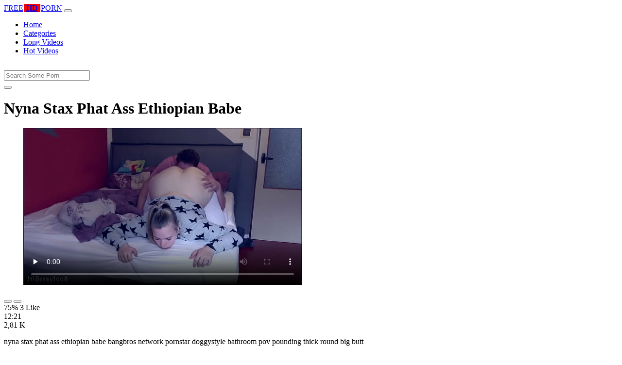

--- FILE ---
content_type: text/html; charset=UTF-8
request_url: https://freehdporn.org/video/22/nyna-stax-phat-ass-ethiopian-babe/
body_size: 6811
content:
<!DOCTYPE html>
<html lang="en-US">
  <head>
    <meta http-equiv="Content-Type" content="text/html; charset=UTF-8" />
    <title>Nyna Stax Phat Ass Ethiopian Babe</title>
    <meta name="description" content="nyna stax phat ass ethiopian babe bangbros network pornstar doggystyle bathroom pov pounding thick round big butt">
    <meta name="viewport" content="width=device-width, initial-scale=1, shrink-to-fit=no">
	<link rel="canonical" href="https://freehdporn.org/video/22/nyna-stax-phat-ass-ethiopian-babe/" />

    <meta name="RATING" content="RTA-5042-1996-1400-1577-RTA" />
	<meta name="robots" content="index, follow, max-image-preview:large, max-snippet:-1, max-video-preview:-1" />
	<link rel="apple-touch-icon" sizes="180x180" href="https://freehdporn.org/media/favicon/apple-icon-180x180.png">
	<link rel="icon" type="image/png" sizes="192x192"  href="https://freehdporn.org/media/favicon/android-icon-192x192.png">
	<link rel="shortcut icon" href="https://freehdporn.org/media/favicon/favicon.ico">
	<link title="" rel="search" type="application/opensearchdescription+xml" href="https://freehdporn.org/opensearch.xml" />
	<link rel="alternate" type="application/rss+xml" title=" rss feed" href="https://freehdporn.org/rss.xml" />	<!-- social links -->
	
	<meta property="og:type" content="video.other" />
    <meta property="og:title" content="Nyna Stax Phat Ass Ethiopian Babe" />
	<meta property="og:description" content="nyna stax phat ass ethiopian babe bangbros network pornstar doggystyle bathroom pov pounding thick round big butt" />
    <meta property="og:url" content="https://freehdporn.org/video/22/nyna-stax-phat-ass-ethiopian-babe/" />
    <meta property="og:image" content="https://freehdporn.org/media/22/nyna-stax-phat-ass-ethiopian-babe.webp" />
    <meta property="og:video:secure_url" content="https://freehdporn.org/videos/22/nyna-stax-phat-ass-ethiopian-babe.mp4" />
    <meta property="og:video:duration" content="741" />
    <meta property="og:video:type" content="video/mp4" />
    <meta property="og:video:width" content="320" />
    <meta property="og:video:height" content="180" />
	<meta property="video:tag" content="xxx pun" />
	<meta property="video:tag" content="bhutani sex" />
	<meta property="video:tag" content="hindi panu video" />
	<meta property="video:tag" content="xxx very video" />
	<meta property="og:video:release_date" content="2022-07-04T19:44:34+03:00" />
    <link rel="image_src" href="https://freehdporn.org/media/22/nyna-stax-phat-ass-ethiopian-babe.webp" />
    <link rel="video_src" href="https://freehdporn.org/videos/22/nyna-stax-phat-ass-ethiopian-babe.mp4" />
    <meta name="video_width" content="320" />
    <meta name="video_height" content="180" />
    <meta name="video_type" content="video/mp4" />
	<meta property="twitter:description" content="nyna stax phat ass ethiopian babe bangbros network pornstar doggystyle bathroom pov pounding thick round big butt" />

    <!-- Bootstrap core CSS -->
	<link rel="stylesheet" href="https://freehdporn.org/system/theme/Default/css/bootstrap.min.css">
    <!-- Custom styles for this template -->
    <link href="https://freehdporn.org/system/theme/Default/css/style.css" rel="stylesheet">
    <link href="https://freehdporn.org/system/theme/Default/css/bootstrap-icons.css" rel="stylesheet">



	<style>
	.navbar-brand b {background: #f00;padding: 0 5px;margin: 0 1px;}.footer-logo b {background: #f00;padding: 0 5px;margin: 0 1px;}
.like,.unlike {padding: 7px 14px;}
.plyr--video .plyr__control.plyr__tab-focus, .plyr--video .plyr__control[aria-expanded=true],.plyr__control--overlaid {
    background: #f00;
}
 .plyr--video .plyr__control:hover{background: #fa3535;}	</style>


  </head>
  <body>

    <!-- Navigation -->
    <nav class="navbar navbar-expand-lg navbar-dark bg-dark fixed-top">
      <div class="container">
        <a class="navbar-brand header-logo" href="https://freehdporn.org/" title="Free HD Porn Sex Videos"><span>FREE</span><b>HD</b>PORN</a>
        <button class="navbar-toggler" type="button" data-toggle="collapse" data-target="#respNav" aria-controls="respNav" aria-expanded="false" aria-label="Toggle navigation">
          <span class="navbar-toggler-icon"></span>
        </button>
        <div class="collapse navbar-collapse" id="respNav">

          <ul class="navbar-nav ml-auto">
            <li class="nav-item home"><a class="nav-link" href="https://freehdporn.org/" title="Home">Home</a></li>
               <li class="nav-item cats"><a class="nav-link asp" href="https://freehdporn.org/categories/" title="Categories">
 Categories</a></li>
            <li class="nav-item long"><a class="nav-link" href="https://freehdporn.org/long/" title="Long Videos">Long Videos</a></li>
            <li class="nav-item fire"><a class="nav-link" href="https://freehdporn.org/hot/" title="Hot Videos">Hot Videos</a></li>
			          </ul>
        </div>
      </div>
   </nav>
    <!-- Page Content -->
    <div class="container">
		<div class="row">
			<div class="col-sm-12 col-md-12" style="padding-top:15px;">
				<form class="navbar-form" role="search" id="searchForm2"  method="get" action="https://freehdporn.org/search.php" name="get_porn">
				<div class="input-group">
					<input type="text" name="query" id="query" class="form-control" placeholder="Search Some Porn">
					<div class="input-group-btn">
						<button class="btn btn-warning search-button" type="submit" name="search-button" title="search"><i class="bi bi-search"></i></button>
					</div>
				</div>
				</form>
			</div>
		</div>
<script type="application/ld+json">{
    "@context": "https://schema.org",
    "@type": "VideoObject",
    "name": "Nyna Stax Phat Ass Ethiopian Babe",
    "description": "nyna stax phat ass ethiopian babe bangbros network pornstar doggystyle bathroom pov pounding thick round big butt",
    "thumbnailUrl": "https://freehdporn.org/media/big/22/nyna-stax-phat-ass-ethiopian-babe.webp",
    "uploadDate": "2022-07-04T16:44:34+00:00",
    "duration": "PT12M21S",
    "contentUrl": "https://freehdporn.org/videos/22/nyna-stax-phat-ass-ethiopian-babe.mp4",
    "embedUrl": "https://freehdporn.org/embed/22/nyna-stax-phat-ass-ethiopian-babe/",
    "genre": [
        "Cumshot",
        "Bukkake",
        "Amateur",
        "Big ass",
        "Taboo",
        "Xnxx",
        "Teen",
        "Blonde"
    ],
    "isFamilyFriendly": false,
    "contentRating": "adult",
    "requiresSubscription": false,
    "publisher": {
        "@type": "Organization",
        "name": "FreeHDPornSexVideos",
        "logo": {
            "@type": "ImageObject",
            "url": "https://freehdporn.org/logo.png"
        }
    },
    "width": 1280,
    "height": 720,
    "playerType": "HTML5",
    "keywords": "xxx pun,  bhutani sex,  hindi panu video,  xxx very video",
    "interactionStatistic": [
        {
            "@type": "InteractionCounter",
            "interactionType": {
                "@type": "WatchAction"
            },
            "userInteractionCount": "2812"
        },
        {
            "@type": "InteractionCounter",
            "interactionType": {
                "@type": "LikeAction"
            },
            "userInteractionCount": "3"
        },
        {
            "@type": "InteractionCounter",
            "interactionType": {
                "@type": "DislikeAction"
            },
            "userInteractionCount": "1"
        }
    ]
}</script>		<div class="row h">
			<h1>Nyna Stax Phat Ass Ethiopian Babe</h1>
		</div>



	<section class="video-player">
        <div class="row">
            <div class="col-12">
                <figure class="video-container">
                    <video controls preload="none" poster="https://freehdporn.org/media/big/22/nyna-stax-phat-ass-ethiopian-babe.webp" id="player">
                        <source type="video/mp4" src="https://freehdporn.org/videos/22/nyna-stax-phat-ass-ethiopian-babe.mp4" />
                    </video>
                </figure>
<div class="video-bottom-content">
    <div class="video-likes" id="ajaxRating">
        <div class="btn-group" role="group">
            <button class="ajax_rating btn btn-success" data-vote-type="1" type="button" aria-label="Vote up">
                <i class="bi bi-hand-thumbs-up"></i>
            </button>
            <button class="ajax_rating btn btn-danger" data-vote-type="2" type="button" aria-label="Vote down">
                <i class="bi bi-hand-thumbs-down"></i>
            </button>
        </div>
        <span>75% 3 Like</span>
    </div>
    <div class="video-timer">
        <div class="timer"><i class="bi bi-clock"></i> <span>12:21</span></div>
        <div class="view"><i class="bi bi-eye"></i> <span>2,81 K</span></div>
    </div>
</div>
                <div class="video-description">
                                        <p>nyna stax phat ass ethiopian babe bangbros network pornstar doggystyle bathroom pov pounding thick round big butt</p>

<a href="https://freehdporn.org/pornstar/bootyass-girl/" title="Bootyass Girl Porn Videos">#Bootyass Girl</a>, <a href="https://freehdporn.org/pornstar/petaa/" title="Petaa Porn Videos">#Petaa</a> <a href="https://freehdporn.org/porn/xxx-pun/" title="xxx pun">#xxx pun</a>, <a href="https://freehdporn.org/porn/bhutani-sex/" title="bhutani sex">#bhutani sex</a>, <a href="https://freehdporn.org/porn/hindi-panu-video/" title="hindi panu video">#hindi panu video</a>, <a href="https://freehdporn.org/porn/xxx-very-video/" title="xxx very video">#xxx very video</a>

                </div>
            </div>
        </div>
    </section>

		<div class="row h">
			<h1>Comments</h1>
		</div>

		<div class="row">
			<div class="col-lg-12 col-sm-12" style="margin-top:10px;">
				<form method="POST" id="commentForm">
					<input type="hidden" name="video_id" value="22">

					  <div class="form-group mb15">
						<input type="text" class="form-control col-md-6" name="name" id="name" autocomplete="off" placeholder="Enter Name" value="" required>
					  </div>

					  <div class="form-group">
						<textarea class="form-control" id="comment" rows="4" name="comment" style="min-height: 100px;" placeholder="Enter Comment" required></textarea>
					  </div>

					<input type="hidden" name="commentId" id="commentId" value="0" />
					<input type="submit" name="submit" id="submit" class="btn btn-post" style="margin-top:10px;" value="Post Comment"/>

					<span id="message"></span>
					<br>

				</form>		
				<br>
				<div id="showComments">
									</div>

			</div>
		</div>
		  <!-- /.row -->

	<div class="row h">
		<h2>Releated Videos</h2>
	</div>


      <div class="row">

        <div class="col-lg-4 col-sm-6 portfolio-item">
          <div class="card">
            <a href="https://freehdporn.org/video/52/fake-hostel-tiny-australian-and-big-ass-italian-backpackers-fucked-hard/" title="Fake Hostel Tiny Australian and big ass Italian backpackers fucked hard"><img class="img-fluid" srcset="https://freehdporn.org/media/52/fake-hostel-tiny-australian-and-big-ass-italian-backpackers-fucked-hard.webp 382w, https://freehdporn.org/media/big/52/fake-hostel-tiny-australian-and-big-ass-italian-backpackers-fucked-hard.webp 573w" src="https://freehdporn.org/media/52/fake-hostel-tiny-australian-and-big-ass-italian-backpackers-fucked-hard.webp" title="Fake Hostel Tiny Australian and big ass Italian backpackers fucked hard" alt="Fake Hostel Tiny Australian and big ass Italian backpackers fucked hard" width="400" height="225"></a>
            <div class="card-body">
                <div class="views col-sm-5"><i class="bi bi-eye"></i> 2,66 K</div>
                <div class="time col-sm-5"><i class="bi bi-clock"></i> 15:30</div>
                <div class="text_on_img col-sm-12"><h3 class="title"><a href="https://freehdporn.org/video/52/fake-hostel-tiny-australian-and-big-ass-italian-backpackers-fucked-hard/" title="Fake Hostel Tiny Australian and big ass Italian backpackers fucked hard">Fake Hostel Tiny Australian and big ass Italian backpackers fucked hard</a></h3></div>
            </div>
          </div>
        </div>
        <div class="col-lg-4 col-sm-6 portfolio-item">
          <div class="card">
            <a href="https://freehdporn.org/video/297/sex-ed-for-teen-nyx-with-mom-and-dad-series/" title="Sex Ed for Teen Nyx with Mom and Dad Series"><img class="img-fluid" srcset="https://freehdporn.org/media/297/sex-ed-for-teen-nyx-with-mom-and-dad-series.webp 382w, https://freehdporn.org/media/big/297/sex-ed-for-teen-nyx-with-mom-and-dad-series.webp 573w" src="https://freehdporn.org/media/297/sex-ed-for-teen-nyx-with-mom-and-dad-series.webp" title="Sex Ed for Teen Nyx with Mom and Dad Series" alt="Sex Ed for Teen Nyx with Mom and Dad Series" width="400" height="225"></a>
            <div class="card-body">
                <div class="views col-sm-5"><i class="bi bi-eye"></i> 3,61 K</div>
                <div class="time col-sm-5"><i class="bi bi-clock"></i> 15:01</div>
                <div class="text_on_img col-sm-12"><h3 class="title"><a href="https://freehdporn.org/video/297/sex-ed-for-teen-nyx-with-mom-and-dad-series/" title="Sex Ed for Teen Nyx with Mom and Dad Series">Sex Ed for Teen Nyx with Mom and Dad Series</a></h3></div>
            </div>
          </div>
        </div>
        <div class="col-lg-4 col-sm-6 portfolio-item">
          <div class="card">
            <a href="https://freehdporn.org/video/457/eastern-european-step-daughter-gets-the-cum-in-her-pussy/" title="eastern european step daughter gets the cum in her pussy"><img class="img-fluid" srcset="https://freehdporn.org/media/457/eastern-european-step-daughter-gets-the-cum-in-her-pussy.webp 382w, https://freehdporn.org/media/big/457/eastern-european-step-daughter-gets-the-cum-in-her-pussy.webp 573w" src="https://freehdporn.org/media/457/eastern-european-step-daughter-gets-the-cum-in-her-pussy.webp" title="eastern european step daughter gets the cum in her pussy" alt="eastern european step daughter gets the cum in her pussy" width="400" height="225"></a>
            <div class="card-body">
                <div class="views col-sm-5"><i class="bi bi-eye"></i> 1,83 K</div>
                <div class="time col-sm-5"><i class="bi bi-clock"></i> 12:01</div>
                <div class="text_on_img col-sm-12"><h3 class="title"><a href="https://freehdporn.org/video/457/eastern-european-step-daughter-gets-the-cum-in-her-pussy/" title="eastern european step daughter gets the cum in her pussy">eastern european step daughter gets the cum in her pussy</a></h3></div>
            </div>
          </div>
        </div>
        <div class="col-lg-4 col-sm-6 portfolio-item">
          <div class="card">
            <a href="https://freehdporn.org/video/509/with-all-this-air-it-seems-strange-that-you-dont-fly-away/" title="with all this air it seems strange that you dont fly away"><img class="img-fluid" srcset="https://freehdporn.org/media/509/with-all-this-air-it-seems-strange-that-you-dont-fly-away.webp 382w, https://freehdporn.org/media/big/509/with-all-this-air-it-seems-strange-that-you-dont-fly-away.webp 573w" src="https://freehdporn.org/media/509/with-all-this-air-it-seems-strange-that-you-dont-fly-away.webp" title="with all this air it seems strange that you dont fly away" alt="with all this air it seems strange that you dont fly away" width="400" height="225"></a>
            <div class="card-body">
                <div class="views col-sm-5"><i class="bi bi-eye"></i> 782</div>
                <div class="time col-sm-5"><i class="bi bi-clock"></i> 10:07</div>
                <div class="text_on_img col-sm-12"><h3 class="title"><a href="https://freehdporn.org/video/509/with-all-this-air-it-seems-strange-that-you-dont-fly-away/" title="with all this air it seems strange that you dont fly away">with all this air it seems strange that you dont fly away</a></h3></div>
            </div>
          </div>
        </div>
        <div class="col-lg-4 col-sm-6 portfolio-item">
          <div class="card">
            <a href="https://freehdporn.org/video/991/milf-gets-her-ass-fucked-by-two-young-students/" title="milf gets her ass fucked by two young students"><img class="img-fluid" srcset="https://freehdporn.org/media/991/milf-gets-her-ass-fucked-by-two-young-students.webp 382w, https://freehdporn.org/media/big/991/milf-gets-her-ass-fucked-by-two-young-students.webp 573w" src="https://freehdporn.org/media/991/milf-gets-her-ass-fucked-by-two-young-students.webp" title="milf gets her ass fucked by two young students" alt="milf gets her ass fucked by two young students" width="400" height="225"></a>
            <div class="card-body">
                <div class="views col-sm-5"><i class="bi bi-eye"></i> 473</div>
                <div class="time col-sm-5"><i class="bi bi-clock"></i> 14:00</div>
                <div class="text_on_img col-sm-12"><h3 class="title"><a href="https://freehdporn.org/video/991/milf-gets-her-ass-fucked-by-two-young-students/" title="milf gets her ass fucked by two young students">milf gets her ass fucked by two young students</a></h3></div>
            </div>
          </div>
        </div>
        <div class="col-lg-4 col-sm-6 portfolio-item">
          <div class="card">
            <a href="https://freehdporn.org/video/1426/kunoichi-2-fall-of-the-shrinemaiden/" title="Kunoichi 2: Fall of the Shrinemaiden"><img class="img-fluid" srcset="https://freehdporn.org/media/1426/kunoichi-2-fall-of-the-shrinemaiden.webp 382w, https://freehdporn.org/media/big/1426/kunoichi-2-fall-of-the-shrinemaiden.webp 573w" src="https://freehdporn.org/media/1426/kunoichi-2-fall-of-the-shrinemaiden.webp" title="Kunoichi 2: Fall of the Shrinemaiden" alt="Kunoichi 2: Fall of the Shrinemaiden" width="400" height="225"></a>
            <div class="card-body">
                <div class="views col-sm-5"><i class="bi bi-eye"></i> 4,57 K</div>
                <div class="time col-sm-5"><i class="bi bi-clock"></i> 8:13</div>
                <div class="text_on_img col-sm-12"><h3 class="title"><a href="https://freehdporn.org/video/1426/kunoichi-2-fall-of-the-shrinemaiden/" title="Kunoichi 2: Fall of the Shrinemaiden">Kunoichi 2: Fall of the Shrinemaiden</a></h3></div>
            </div>
          </div>
        </div>
        <div class="col-lg-4 col-sm-6 portfolio-item">
          <div class="card">
            <a href="https://freehdporn.org/video/1434/cette-petite-teen-noire-se-fait-defoncer-par-une-grosse-bite-blanche/" title="cette petite teen noire se fait défoncer par une grosse bite blanche"><img class="img-fluid" srcset="https://freehdporn.org/media/1434/cette-petite-teen-noire-se-fait-defoncer-par-une-grosse-bite-blanche.webp 382w, https://freehdporn.org/media/big/1434/cette-petite-teen-noire-se-fait-defoncer-par-une-grosse-bite-blanche.webp 573w" src="https://freehdporn.org/media/1434/cette-petite-teen-noire-se-fait-defoncer-par-une-grosse-bite-blanche.webp" title="cette petite teen noire se fait défoncer par une grosse bite blanche" alt="cette petite teen noire se fait défoncer par une grosse bite blanche" width="400" height="225"></a>
            <div class="card-body">
                <div class="views col-sm-5"><i class="bi bi-eye"></i> 4,11 K</div>
                <div class="time col-sm-5"><i class="bi bi-clock"></i> 11:11</div>
                <div class="text_on_img col-sm-12"><h3 class="title"><a href="https://freehdporn.org/video/1434/cette-petite-teen-noire-se-fait-defoncer-par-une-grosse-bite-blanche/" title="cette petite teen noire se fait défoncer par une grosse bite blanche">cette petite teen noire se fait défoncer par une grosse bite blanche</a></h3></div>
            </div>
          </div>
        </div>
        <div class="col-lg-4 col-sm-6 portfolio-item">
          <div class="card">
            <a href="https://freehdporn.org/video/1569/das-zierliche-asiatische-madchen-wird-in-einem-hotel-gefickt/" title="das zierliche asiatische mädchen wird in einem hotel gefickt"><img class="img-fluid" srcset="https://freehdporn.org/media/1569/das-zierliche-asiatische-madchen-wird-in-einem-hotel-gefickt.webp 382w, https://freehdporn.org/media/big/1569/das-zierliche-asiatische-madchen-wird-in-einem-hotel-gefickt.webp 573w" src="https://freehdporn.org/media/1569/das-zierliche-asiatische-madchen-wird-in-einem-hotel-gefickt.webp" title="das zierliche asiatische mädchen wird in einem hotel gefickt" alt="das zierliche asiatische mädchen wird in einem hotel gefickt" width="400" height="225"></a>
            <div class="card-body">
                <div class="views col-sm-5"><i class="bi bi-eye"></i> 3,94 K</div>
                <div class="time col-sm-5"><i class="bi bi-clock"></i> 10:43</div>
                <div class="text_on_img col-sm-12"><h3 class="title"><a href="https://freehdporn.org/video/1569/das-zierliche-asiatische-madchen-wird-in-einem-hotel-gefickt/" title="das zierliche asiatische mädchen wird in einem hotel gefickt">das zierliche asiatische mädchen wird in einem hotel gefickt</a></h3></div>
            </div>
          </div>
        </div>
        <div class="col-lg-4 col-sm-6 portfolio-item">
          <div class="card">
            <a href="https://freehdporn.org/video/1954/caught-hot-stepmom-masturbating-and-fucked-her/" title="caught hot stepmom masturbating and fucked her"><img class="img-fluid" srcset="https://freehdporn.org/media/1954/caught-hot-stepmom-masturbating-and-fucked-her.webp 382w, https://freehdporn.org/media/big/1954/caught-hot-stepmom-masturbating-and-fucked-her.webp 573w" src="https://freehdporn.org/media/1954/caught-hot-stepmom-masturbating-and-fucked-her.webp" title="caught hot stepmom masturbating and fucked her" alt="caught hot stepmom masturbating and fucked her" width="400" height="225"></a>
            <div class="card-body">
                <div class="views col-sm-5"><i class="bi bi-eye"></i> 4,70 K</div>
                <div class="time col-sm-5"><i class="bi bi-clock"></i> 11:32</div>
                <div class="text_on_img col-sm-12"><h3 class="title"><a href="https://freehdporn.org/video/1954/caught-hot-stepmom-masturbating-and-fucked-her/" title="caught hot stepmom masturbating and fucked her">caught hot stepmom masturbating and fucked her</a></h3></div>
            </div>
          </div>
        </div>
        <div class="col-lg-4 col-sm-6 portfolio-item">
          <div class="card">
            <a href="https://freehdporn.org/video/2026/brunette-babe-india-summer-takes-a-dick-in-her-mature-twat/" title="brunette babe india summer takes a dick in her mature twat"><img class="img-fluid" srcset="https://freehdporn.org/media/2026/brunette-babe-india-summer-takes-a-dick-in-her-mature-twat.webp 382w, https://freehdporn.org/media/big/2026/brunette-babe-india-summer-takes-a-dick-in-her-mature-twat.webp 573w" src="https://freehdporn.org/media/2026/brunette-babe-india-summer-takes-a-dick-in-her-mature-twat.webp" title="brunette babe india summer takes a dick in her mature twat" alt="brunette babe india summer takes a dick in her mature twat" width="400" height="225"></a>
            <div class="card-body">
                <div class="views col-sm-5"><i class="bi bi-eye"></i> 686</div>
                <div class="time col-sm-5"><i class="bi bi-clock"></i> 15:58</div>
                <div class="text_on_img col-sm-12"><h3 class="title"><a href="https://freehdporn.org/video/2026/brunette-babe-india-summer-takes-a-dick-in-her-mature-twat/" title="brunette babe india summer takes a dick in her mature twat">brunette babe india summer takes a dick in her mature twat</a></h3></div>
            </div>
          </div>
        </div>
        <div class="col-lg-4 col-sm-6 portfolio-item">
          <div class="card">
            <a href="https://freehdporn.org/video/2128/indian-girl-goes-against-cultuer-and-deep-throats-before-fucking/" title="indian girl goes against cultuer and deep throats before fucking"><img class="img-fluid" srcset="https://freehdporn.org/media/2128/indian-girl-goes-against-cultuer-and-deep-throats-before-fucking.webp 382w, https://freehdporn.org/media/big/2128/indian-girl-goes-against-cultuer-and-deep-throats-before-fucking.webp 573w" src="https://freehdporn.org/media/2128/indian-girl-goes-against-cultuer-and-deep-throats-before-fucking.webp" title="indian girl goes against cultuer and deep throats before fucking" alt="indian girl goes against cultuer and deep throats before fucking" width="400" height="225"></a>
            <div class="card-body">
                <div class="views col-sm-5"><i class="bi bi-eye"></i> 5,66 K</div>
                <div class="time col-sm-5"><i class="bi bi-clock"></i> 28:25</div>
                <div class="text_on_img col-sm-12"><h3 class="title"><a href="https://freehdporn.org/video/2128/indian-girl-goes-against-cultuer-and-deep-throats-before-fucking/" title="indian girl goes against cultuer and deep throats before fucking">indian girl goes against cultuer and deep throats before fucking</a></h3></div>
            </div>
          </div>
        </div>
        <div class="col-lg-4 col-sm-6 portfolio-item">
          <div class="card">
            <a href="https://freehdporn.org/video/2215/lamiendo-pies/" title="lamiendo pies"><img class="img-fluid" srcset="https://freehdporn.org/media/2215/lamiendo-pies.webp 382w, https://freehdporn.org/media/big/2215/lamiendo-pies.webp 573w" src="https://freehdporn.org/media/2215/lamiendo-pies.webp" title="lamiendo pies" alt="lamiendo pies" width="400" height="225"></a>
            <div class="card-body">
                <div class="views col-sm-5"><i class="bi bi-eye"></i> 2,77 K</div>
                <div class="time col-sm-5"><i class="bi bi-clock"></i> 11:06</div>
                <div class="text_on_img col-sm-12"><h3 class="title"><a href="https://freehdporn.org/video/2215/lamiendo-pies/" title="lamiendo pies">lamiendo pies</a></h3></div>
            </div>
          </div>
        </div>
        <div class="col-lg-4 col-sm-6 portfolio-item">
          <div class="card">
            <a href="https://freehdporn.org/video/2579/sensual-novel-my-step-son-s-wife-beautiful-wife-lewd-secret-honey/" title="Sensual novel My step son's wife - Beautiful wife, lewd secret honey"><img class="img-fluid" srcset="https://freehdporn.org/media/2579/sensual-novel-my-step-son-s-wife-beautiful-wife-lewd-secret-honey.webp 382w, https://freehdporn.org/media/big/2579/sensual-novel-my-step-son-s-wife-beautiful-wife-lewd-secret-honey.webp 573w" src="https://freehdporn.org/media/2579/sensual-novel-my-step-son-s-wife-beautiful-wife-lewd-secret-honey.webp" title="Sensual novel My step son's wife - Beautiful wife, lewd secret honey" alt="Sensual novel My step son's wife - Beautiful wife, lewd secret honey" width="400" height="225"></a>
            <div class="card-body">
                <div class="views col-sm-5"><i class="bi bi-eye"></i> 4,20 K</div>
                <div class="time col-sm-5"><i class="bi bi-clock"></i> 11:27</div>
                <div class="text_on_img col-sm-12"><h3 class="title"><a href="https://freehdporn.org/video/2579/sensual-novel-my-step-son-s-wife-beautiful-wife-lewd-secret-honey/" title="Sensual novel My step son's wife - Beautiful wife, lewd secret honey">Sensual novel My step son's wife - Beautiful wife, lewd secret honey</a></h3></div>
            </div>
          </div>
        </div>
        <div class="col-lg-4 col-sm-6 portfolio-item">
          <div class="card">
            <a href="https://freehdporn.org/video/2812/mi-mama-mi-amigo/" title="mi mama, mi amigo"><img class="img-fluid" srcset="https://freehdporn.org/media/2812/mi-mama-mi-amigo.webp 382w, https://freehdporn.org/media/big/2812/mi-mama-mi-amigo.webp 573w" src="https://freehdporn.org/media/2812/mi-mama-mi-amigo.webp" title="mi mama, mi amigo" alt="mi mama, mi amigo" width="400" height="225"></a>
            <div class="card-body">
                <div class="views col-sm-5"><i class="bi bi-eye"></i> 2,68 K</div>
                <div class="time col-sm-5"><i class="bi bi-clock"></i> 32:49</div>
                <div class="text_on_img col-sm-12"><h3 class="title"><a href="https://freehdporn.org/video/2812/mi-mama-mi-amigo/" title="mi mama, mi amigo">mi mama, mi amigo</a></h3></div>
            </div>
          </div>
        </div>
        <div class="col-lg-4 col-sm-6 portfolio-item">
          <div class="card">
            <a href="https://freehdporn.org/video/2938/extreme-wrecking-with-the-dragon/" title="extreme wrecking with the dragon"><img class="img-fluid" srcset="https://freehdporn.org/media/2938/extreme-wrecking-with-the-dragon.webp 382w, https://freehdporn.org/media/big/2938/extreme-wrecking-with-the-dragon.webp 573w" src="https://freehdporn.org/media/2938/extreme-wrecking-with-the-dragon.webp" title="extreme wrecking with the dragon" alt="extreme wrecking with the dragon" width="400" height="225"></a>
            <div class="card-body">
                <div class="views col-sm-5"><i class="bi bi-eye"></i> 5,53 K</div>
                <div class="time col-sm-5"><i class="bi bi-clock"></i> 16:36</div>
                <div class="text_on_img col-sm-12"><h3 class="title"><a href="https://freehdporn.org/video/2938/extreme-wrecking-with-the-dragon/" title="extreme wrecking with the dragon">extreme wrecking with the dragon</a></h3></div>
            </div>
          </div>
        </div>
        <div class="col-lg-4 col-sm-6 portfolio-item">
          <div class="card">
            <a href="https://freehdporn.org/video/3033/niche-parade-paid-blowjobs-spycam-compilation/" title="niche parade paid blowjobs spycam compilation"><img class="img-fluid" srcset="https://freehdporn.org/media/3033/niche-parade-paid-blowjobs-spycam-compilation.webp 382w, https://freehdporn.org/media/big/3033/niche-parade-paid-blowjobs-spycam-compilation.webp 573w" src="https://freehdporn.org/media/3033/niche-parade-paid-blowjobs-spycam-compilation.webp" title="niche parade paid blowjobs spycam compilation" alt="niche parade paid blowjobs spycam compilation" width="400" height="225"></a>
            <div class="card-body">
                <div class="views col-sm-5"><i class="bi bi-eye"></i> 401</div>
                <div class="time col-sm-5"><i class="bi bi-clock"></i> 12:35</div>
                <div class="text_on_img col-sm-12"><h3 class="title"><a href="https://freehdporn.org/video/3033/niche-parade-paid-blowjobs-spycam-compilation/" title="niche parade paid blowjobs spycam compilation">niche parade paid blowjobs spycam compilation</a></h3></div>
            </div>
          </div>
        </div>
        <div class="col-lg-4 col-sm-6 portfolio-item">
          <div class="card">
            <a href="https://freehdporn.org/video/3063/best-ever-kaamwali-bai-xxx-doggystyle-with-clear-hindi-voice/" title="best ever kaamwali bai xxx doggystyle with clear hindi voice"><img class="img-fluid" srcset="https://freehdporn.org/media/3063/best-ever-kaamwali-bai-xxx-doggystyle-with-clear-hindi-voice.webp 382w, https://freehdporn.org/media/big/3063/best-ever-kaamwali-bai-xxx-doggystyle-with-clear-hindi-voice.webp 573w" src="https://freehdporn.org/media/3063/best-ever-kaamwali-bai-xxx-doggystyle-with-clear-hindi-voice.webp" title="best ever kaamwali bai xxx doggystyle with clear hindi voice" alt="best ever kaamwali bai xxx doggystyle with clear hindi voice" width="400" height="225"></a>
            <div class="card-body">
                <div class="views col-sm-5"><i class="bi bi-eye"></i> 460</div>
                <div class="time col-sm-5"><i class="bi bi-clock"></i> 11:58</div>
                <div class="text_on_img col-sm-12"><h3 class="title"><a href="https://freehdporn.org/video/3063/best-ever-kaamwali-bai-xxx-doggystyle-with-clear-hindi-voice/" title="best ever kaamwali bai xxx doggystyle with clear hindi voice">best ever kaamwali bai xxx doggystyle with clear hindi voice</a></h3></div>
            </div>
          </div>
        </div>
        <div class="col-lg-4 col-sm-6 portfolio-item">
          <div class="card">
            <a href="https://freehdporn.org/video/3195/by-sapphic-erotica-lesbian-sex-with-anneli-iwia/" title="by sapphic erotica lesbian sex with anneli iwia"><img class="img-fluid" srcset="https://freehdporn.org/media/3195/by-sapphic-erotica-lesbian-sex-with-anneli-iwia.webp 382w, https://freehdporn.org/media/big/3195/by-sapphic-erotica-lesbian-sex-with-anneli-iwia.webp 573w" src="https://freehdporn.org/media/3195/by-sapphic-erotica-lesbian-sex-with-anneli-iwia.webp" title="by sapphic erotica lesbian sex with anneli iwia" alt="by sapphic erotica lesbian sex with anneli iwia" width="400" height="225"></a>
            <div class="card-body">
                <div class="views col-sm-5"><i class="bi bi-eye"></i> 3,62 K</div>
                <div class="time col-sm-5"><i class="bi bi-clock"></i> 16:51</div>
                <div class="text_on_img col-sm-12"><h3 class="title"><a href="https://freehdporn.org/video/3195/by-sapphic-erotica-lesbian-sex-with-anneli-iwia/" title="by sapphic erotica lesbian sex with anneli iwia">by sapphic erotica lesbian sex with anneli iwia</a></h3></div>
            </div>
          </div>
        </div>
        <div class="col-lg-4 col-sm-6 portfolio-item">
          <div class="card">
            <a href="https://freehdporn.org/video/3401/bruce-venture-sienna-day-creampie/" title="bruce venture sienna day creampie"><img class="img-fluid" srcset="https://freehdporn.org/media/3401/bruce-venture-sienna-day-creampie.webp 382w, https://freehdporn.org/media/big/3401/bruce-venture-sienna-day-creampie.webp 573w" src="https://freehdporn.org/media/3401/bruce-venture-sienna-day-creampie.webp" title="bruce venture sienna day creampie" alt="bruce venture sienna day creampie" width="400" height="225"></a>
            <div class="card-body">
                <div class="views col-sm-5"><i class="bi bi-eye"></i> 695</div>
                <div class="time col-sm-5"><i class="bi bi-clock"></i> 32:52</div>
                <div class="text_on_img col-sm-12"><h3 class="title"><a href="https://freehdporn.org/video/3401/bruce-venture-sienna-day-creampie/" title="bruce venture sienna day creampie">bruce venture sienna day creampie</a></h3></div>
            </div>
          </div>
        </div>
        <div class="col-lg-4 col-sm-6 portfolio-item">
          <div class="card">
            <a href="https://freehdporn.org/video/3440/a-relaxing-bath-and-a-hard-fucked-raf336/" title="a relaxing bath and a hard fucked raf336"><img class="img-fluid" srcset="https://freehdporn.org/media/3440/a-relaxing-bath-and-a-hard-fucked-raf336.webp 382w, https://freehdporn.org/media/big/3440/a-relaxing-bath-and-a-hard-fucked-raf336.webp 573w" src="https://freehdporn.org/media/3440/a-relaxing-bath-and-a-hard-fucked-raf336.webp" title="a relaxing bath and a hard fucked raf336" alt="a relaxing bath and a hard fucked raf336" width="400" height="225"></a>
            <div class="card-body">
                <div class="views col-sm-5"><i class="bi bi-eye"></i> 1,72 K</div>
                <div class="time col-sm-5"><i class="bi bi-clock"></i> 21:54</div>
                <div class="text_on_img col-sm-12"><h3 class="title"><a href="https://freehdporn.org/video/3440/a-relaxing-bath-and-a-hard-fucked-raf336/" title="a relaxing bath and a hard fucked raf336">a relaxing bath and a hard fucked raf336</a></h3></div>
            </div>
          </div>
        </div>
        <div class="col-lg-4 col-sm-6 portfolio-item">
          <div class="card">
            <a href="https://freehdporn.org/video/3478/jordi-el-polla-y-gala/" title="jordi el polla y gala"><img class="img-fluid" srcset="https://freehdporn.org/media/3478/jordi-el-polla-y-gala.webp 382w, https://freehdporn.org/media/big/3478/jordi-el-polla-y-gala.webp 573w" src="https://freehdporn.org/media/3478/jordi-el-polla-y-gala.webp" title="jordi el polla y gala" alt="jordi el polla y gala" width="400" height="225"></a>
            <div class="card-body">
                <div class="views col-sm-5"><i class="bi bi-eye"></i> 8,19 K</div>
                <div class="time col-sm-5"><i class="bi bi-clock"></i> 26:16</div>
                <div class="text_on_img col-sm-12"><h3 class="title"><a href="https://freehdporn.org/video/3478/jordi-el-polla-y-gala/" title="jordi el polla y gala">jordi el polla y gala</a></h3></div>
            </div>
          </div>
        </div>
      </div>
		  <!-- /.row -->
	
		<div class="row h">
			<h2>Search Trends</h2>
		</div>

		<div class="row">
			<div class="col-lg-12 col-sm-12 tagcloud related">
			<a class="btn btn-asp" href="https://freehdporn.org/porn/xxx-en/" title="Xxx En">Xxx En</a> <a class="btn btn-asp" href="https://freehdporn.org/porn/kiwi-69/" title="Kiwi 69">Kiwi 69</a> <a class="btn btn-asp" href="https://freehdporn.org/porn/xx-full/" title="Xx Full">Xx Full</a> <a class="btn btn-asp" href="https://freehdporn.org/porn/nangi-suhagrat/" title="Nangi Suhagrat">Nangi Suhagrat</a> <a class="btn btn-asp" href="https://freehdporn.org/porn/xnx-gujrati/" title="Xnx Gujrati">Xnx Gujrati</a> <a class="btn btn-asp" href="https://freehdporn.org/porn/xxxp-video/" title="Xxxp Video">Xxxp Video</a> <a class="btn btn-asp" href="https://freehdporn.org/porn/xxxx-pohto/" title="Xxxx Pohto">Xxxx Pohto</a> <a class="btn btn-asp" href="https://freehdporn.org/porn/pon-vdeo/" title="Pon Vdeo">Pon Vdeo</a> <a class="btn btn-asp" href="https://freehdporn.org/porn/aan-uruppu/" title="Aan Uruppu">Aan Uruppu</a> <a class="btn btn-asp" href="https://freehdporn.org/porn/sexy-bp-movie/" title="Sexy Bp Movie">Sexy Bp Movie</a> <a class="btn btn-asp" href="https://freehdporn.org/porn/punjabi-sex-picture/" title="Punjabi Sex Picture">Punjabi Sex Picture</a> <a class="btn btn-asp" href="https://freehdporn.org/porn/kolkata-randi-sex/" title="Kolkata Randi Sex">Kolkata Randi Sex</a> <a class="btn btn-asp" href="https://freehdporn.org/porn/midnight-masala-sex/" title="Midnight Masala Sex">Midnight Masala Sex</a> <a class="btn btn-asp" href="https://freehdporn.org/porn/hot-and-saxi/" title="Hot And Saxi">Hot And Saxi</a> <a class="btn btn-asp" href="https://freehdporn.org/porn/english-bf-dijiye/" title="English Bf Dijiye">English Bf Dijiye</a> <a class="btn btn-asp" href="https://freehdporn.org/porn/mama-kodalu-dengudu/" title="Mama Kodalu Dengudu">Mama Kodalu Dengudu</a> 			</div>
		</div>
    </div>
    <!-- /.container -->
    <script>
    document.querySelectorAll('.ajax_rating').forEach(button => {
        button.addEventListener('click', () => {
            const voteType = button.dataset.voteType;
            dovote(22, voteType);
        });
    });
    </script>
	<script src="https://freehdporn.org/system/theme/Default/js/user.min.js"></script>
	<!-- Footer -->
    <footer class="py-5 bg-dark">
      <div class="container">
        <p class="m-0 text-center text-white"><a class="footer-logo" href="https://freehdporn.org/"><span>FREE</span><b>HD</b>PORN</a></p>
        <p class="m-0 text-center text-white" style="padding-bottom:20px;color:#fff;">
			Welcome to freehdporn.org, the World's biggest collection of adult XXX videos, hardcore sex clips and a one-stop-shop for all your naughty needs. We addind new porn videos everyday for visitors like you!  However, we have done the best online Porn platform for you, so you can choose up to 1080p HD for each movie you can enjoy it.		</p>
        <p class="m-0 text-center text-white" style="padding-bottom:20px;color:#fff;">
			 <a href="https://freehdporn.org/page/2257/" title="18 U.s.c 2257">18 U.s.c 2257</a> | <a href="https://freehdporn.org/page/terms/" title="Terms Of Use">Terms Of Use</a> | <a href="https://freehdporn.org/page/dmca/" title="Dmca">Dmca</a>
		</p>
		<p class="m-0 text-center text-white">© Copyright 2026 by freehdporn.org</p>
      </div>
      <!-- /.container -->
    </footer>
    <!-- Bootstrap core JavaScript -->
    <div class="cookie-banner" id="cookie-banner">
        <p>We use cookies to improve your experience. By continuing, you agree to our use of cookies.</p>
        <button class="accept" onclick="acceptCookies()">Accept</button>
        <button class="reject" onclick="rejectCookies()">Reject</button>
    </div>	
<span style="display:none;"><img src="//whos.amung.us/widget/r1x1eaa61aag.png" width="0" height="0"/></span><!-- Yandex.Metrika counter --> <script type="text/javascript" > (function(m,e,t,r,i,k,a){m[i]=m[i]||function(){(m[i].a=m[i].a||[]).push(arguments)}; m[i].l=1*new Date();k=e.createElement(t),a=e.getElementsByTagName(t)[0],k.async=1,k.src=r,a.parentNode.insertBefore(k,a)}) (window, document, "script", "https://cdn.jsdelivr.net/npm/yandex-metrica-watch/tag.js", "ym"); ym(89399208, "init", { clickmap:true, trackLinks:true, accurateTrackBounce:true }); </script> <noscript><div><img src="https://mc.yandex.ru/watch/89399208" style="position:absolute; left:-9999px;" alt="" /></div></noscript> <!-- /Yandex.Metrika counter -->  <script defer src="https://static.cloudflareinsights.com/beacon.min.js/vcd15cbe7772f49c399c6a5babf22c1241717689176015" integrity="sha512-ZpsOmlRQV6y907TI0dKBHq9Md29nnaEIPlkf84rnaERnq6zvWvPUqr2ft8M1aS28oN72PdrCzSjY4U6VaAw1EQ==" data-cf-beacon='{"version":"2024.11.0","token":"15e5294b54774d68b8ca08f6a162ef5b","r":1,"server_timing":{"name":{"cfCacheStatus":true,"cfEdge":true,"cfExtPri":true,"cfL4":true,"cfOrigin":true,"cfSpeedBrain":true},"location_startswith":null}}' crossorigin="anonymous"></script>
</body>
</html>
